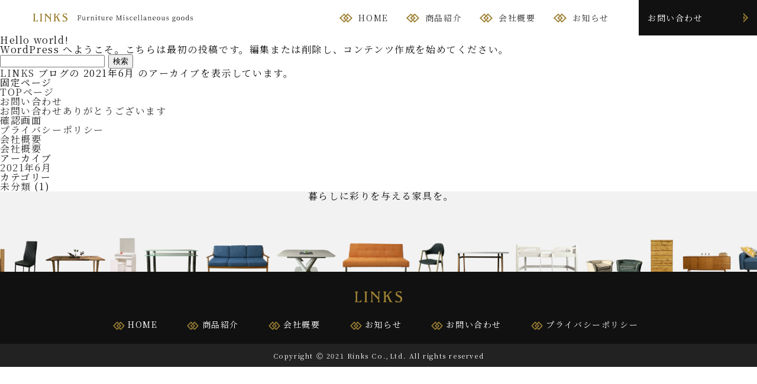

--- FILE ---
content_type: text/css
request_url: https://links-interior.com/links/wp-content/themes/links/css/common.css
body_size: 3386
content:
@charset "UTF-8";
/* CSS Document */
html, body, div, span, applet, object, iframe,
h1, h2, h3, h4, h5, h6, p, blockquote, pre,
a, abbr, acronym, address, big, cite, code,
del, dfn, em, img, ins, kbd, q, s, samp,
small, strike, strong, sub, sup, tt, var,
b, u, i, center,
dl, dt, dd, ol, ul, li,
fieldset, form, label, legend,
table, caption, tbody, tfoot, thead, tr, th, td,
article, aside, canvas, details, embed, 
figure, figcaption, footer, header, hgroup, 
menu, nav, output, ruby, section, summary,
time, mark, audio, video {
  margin: 0;
  padding: 0;
  border: 0;
  font-size: 16px;
  font: inherit;
  vertical-align: baseline;
}
/* HTML5 display-role reset for older browsers */
article, aside, details, figcaption, figure, 
footer, header, hgroup, menu, nav, section {
	display: block;
}
body {
  font-family: 'Noto Serif JP', "Hiragino Mincho ProN W3", "ヒラギノ明朝 ProN W3", "Hiragino Mincho ProN", "HG明朝E", "ＭＳ Ｐ明朝", "ＭＳ 明朝", serif;
  line-height: 1;
  color: #111111;
  letter-spacing: 0.1rem;
}
ol, ul {
  list-style: none;
}
blockquote, q {
  quotes: none;
}
blockquote:before, blockquote:after,
q:before, q:after {
  content: '';
  content: none;
}
table {
  border-collapse: collapse;
  border-spacing: 0;
}
img {
  vertical-align: bottom;
  max-width: 100%;
  height: auto;
}
a{
  text-decoration: none;
  color: #333333;
}
a,a img{
  transition-duration: .3s;
}
a:hover img{
  opacity: 0.7;
}
a.no-link{
  pointer-events: none;
}

/*　共通css
-----------------------*/
.bold{
  font-weight: bold;
}
.flex{
  display: -webkit-box;
  display: -ms-flexbox;
  display: flex;
}
.wrap{
  max-width: 1200px;
  width: 90%;
  margin: 0 auto;
}
.sans{
  font-family: 'Noto Sans JP', sans-serif;
}
.en{
  font-family: "Weibei SC", 'Libre Baskerville', 'A1 Mincho', serif;
}
.btn{
  width: 270px;
}
.btn a{
  display: block;
  text-align: center;
  position: relative;
  font-size: 0.875rem;
  color: #FFFFFF;
  background-color: #111111;
  padding: 20px 0;
}
.btn.left_btn a{
  text-align: left;
}
.btn a::after{
  content: "";
  position: absolute;
  top: 50%;
  right: 15px;
  background: url("../img/common/ic_btn.svg") center center no-repeat;
  background-size: contain;
  transform: translate(0,-50%);
  width: 8px;
  height: 16px;
}
.btn a:hover{
  background-color: #9D8033;
}
.btn a:hover::after{
  background: url("../img/common/ic_btn_hover.svg") center center no-repeat;
}
.whi_btn a{
  background-color: #fff;
  color: #9D8033;
  border: 1px solid #9D8033;
}
.whi_btn a:hover{
  color: #fff;
}
.gr_bg{
  background-color: #F2F2F2;
}
.link_area{
  position: absolute;
  top: 0;
  left: 0;
  display: block;
  width: 100%;
  height: 100%;
  z-index: 1;
}
body{
  padding-top: 60px;
}
#main .btn{
  margin: 0 auto;
}
/*タイトル*/
.ttl{
  position: relative;
}
.ttl span{
  color: #57420D;
}
.ttl span.en{ 
  display: block;
}
.line_ttl{
  border-bottom: 1px solid #CCCCCC;
  padding-bottom: 10px;
}
.line_ttl::after{
  content: "";
  width:72px;
  height: 1px;
  position: absolute;
  left: 0;
  bottom: -1px;
  background-color: #9D8033;
}
.line_ttl .en{
  position: relative;
  margin-bottom: 10px;
  padding-left: 55px;
}
.line_ttl .en::before{
  content: "";
  width: 45px;
  height: 32px;
  position: absolute;
  left: 0;
  top: 50%;
  transform: translate(0,-50%);
  background: url(../img/common/ic_ttl.svg) center left no-repeat;
  background-size: contain;
}
.line_ttl .ja{
  font-size: 0.876rem;
}
.cent_ttl{
  text-align: center;
}
.cent_ttl span{
  display: inline-block;
}
.cent_ttl .en{
  position: relative;
}
.cent_ttl .en::before{
  content: "";
  width: 45px;
  height: 32px;
  position: absolute;
  top: 0;
  left: 50%;
  transform: translate(-50%,0);
  background: url("../img/common/ic_ttl.svg") center center no-repeat;
  background-size: contain;
}
.cent_ttl .ja{
  position: relative;
  padding-bottom: 15px;
}
.cent_ttl .ja::after{
  content: "";
  position: absolute;
  left: 50%;
  bottom: 0;
  transform: translate(-50%,0);
  width: 58px;
  height: 1px;
  background-color: #9D8033;
}

.cent_ttl span{
  
}
@media screen and (min-width: 901px){
  .sp{
    display: none;
  }
  .line_ttl{
    margin-bottom: 60px;
  }
  .cent_ttl{
    margin-bottom: 40px;
  }
  .cent_ttl .en{
    padding-top: 45px;
    margin-bottom: 15px;
  }
  .ttl span.en{
    font-size: 2.375rem;
  }
  
}
@media screen and (max-width: 900px){
  .pc{
    display: none;
  }
  .section{
    padding: 2.5rem 0 3.0rem;
  }
  .ttl span.en{
    font-size: 1.5625rem;
    margin-bottom: 10px;
  }
  .line_ttl{
    margin-bottom: 30px;
  }
  .line_ttl .en{
    padding-left: 50px;
  }
  .line_ttl .en::before{
    width: 40px;
    height: 32px;
  }
  .cent_ttl{
    margin-bottom: 30px;
  }
  .cent_ttl .en{
    padding-top: 35px;
  }
  .cent_ttl .en::before{
    width: 40px;
    height: 27px;
  }
}
@media screen and (max-width: 640px){
  .btn{
    width: 80%;
  }
  .btn a{
    padding: 15px 0;
  }
  .cent_ttl .en{
    margin-bottom: 5px;
  }
  .cent_ttl .ja{
    font-size: 0.8125rem;
  }
  
}
/*　アニメーション
-----------------------*/
.fadein {
  opacity: 0;
  transform : translate(0, 50px);
  transition : all 1500ms;
}
.fadein.scrollin {
  opacity: 1;
  transform: translate(0, 0);
}
/*　ヘッダー
-----------------------*/
header{
  position: fixed;
  top: 0;
  z-index: 9999;
  left: 0;
  width: 100%;  
}
#header{
  height: 60px;
  background-color: #fff;
  padding:0 0 0 3.5rem;
}
#header .hd_inner{
  align-items: center;
  height: 100%;
}
#header #logo{
  margin-right: auto;
}
#hd_nav_pc ul li a{
  font-size: 1.0rem;
}

@media screen and (min-width: 901px){
  .hd_inner *{
    height: 100%;
  }
  #header #logo {
    width: 270px;
  }
  .headNav_pc ul{
    padding-right:40px;
  }
  .headNav_pc ul li + li{
    margin-left: 20px;
  }
  .headNav_pc ul li a{
    font-size: 0.875rem;
    display: -webkit-box;
    display: -ms-flexbox;
    display: flex;
    -webkit-box-align: center;
        -ms-flex-align: center;
            align-items: center;
    padding: 0 10px 0 0;
    position: relative;
  }
  .headNav_pc ul li a::before{
    content: "";
    width: 22px;
    height: 15px;
    padding-right: 10px;
    background: url("../img/common/ic_hdNav.svg") left center no-repeat;
  }
  .headNav_pc ul li a::after{
    content: "";
    background-color: #9D8033;
    display: block;
    height: 0;
    left: 0;
    position: absolute;
    bottom: 0;
    transition-duration: .3s;
    width: 100%;  
  }
  .headNav_pc ul li a:hover::after{
    height: 2px;
  }
  .headNav_pc .contact_btn{
    width: 200px;
  }
  .headNav_pc .contact_btn a{
    display: -webkit-box;
    display: -ms-flexbox;
    display: flex;
    -webkit-box-align: center;
        -ms-flex-align: center;
            align-items: center;
    -webkit-box-pack: start;
        -ms-flex-pack: start;
            justify-content: flex-start;
    padding: 0 0 0 15px; 
   }
  #header_nav_sp{
    display: none;
  }
}
@media screen and (max-width: 900px){
  #header{
    padding: 0 0 0 15px;
  }
  .headNav_pc{
    display: none;
  }
  .header_btn_sp{
    width: 60px;
    height: 60px;
    background-color: #111111;
    display: -webkit-box;
    display: -ms-flexbox;
    display: flex;
    -webkit-box-align: center;
        -ms-flex-align: center;
            align-items: center;
    -webkit-box-pack: center;
        -ms-flex-pack: center;
            justify-content: center;    
  }
  .header_btn_sp .trigger_box{
    width: 30px;
    height: 30px;
    margin: auto;
    position: relative;
  }
  .trigger_box span{
    position: absolute;
    bottom: 0;
    left: 0;
    display: block;
    transition: .8s cubic-bezier(.19,1,.22,1);
    width: 30px;
    height: 2px;
    background-color: #9D8033;  
  }
  .trigger_box span:nth-child(1){
    top: 0;
  }
  .trigger_box span:nth-child(2){
    top: 14px;
  }
  .trigger_box span:nth-child(3){
    bottom: 0;
  }
  #header_nav_sp{
    height: 0;
    opacity: 0;
    background-color: #111111;
    position: fixed;
    top: -100%;
    width: 100%;
    z-index: 9998;
    left: 0;
    transition-duration: .3s;
  }
  #header_nav_sp ul li{
    border-bottom:1px solid #fff;
    padding: 0 5%;
  }
  #header_nav_sp ul li a{
    color: #fff;
    position: relative;
    padding: 20px 5% 20px 1.8em;
    display: block;
  }
  #header_nav_sp ul li a::before{
    content: "";
    position: absolute;
    left: 0;
    top: 50%;
    transform: translate(0,-50%);
    width: 22px;
    height: 15.5px;
    background: url("../img/common/ic_hdNav.svg") left center no-repeat;
    background-size: contain;
  }
  /*メニューオープン*/
  .show_nav{
    overflow: hidden;
  }
  .show_nav .trigger_box span:nth-child(1){
    top: 14px;
    left: 0px;
    transform: rotate(45deg);
  }
  .show_nav .trigger_box span:nth-child(2){
    background: transparent;  
  }
  .show_nav .trigger_box span:nth-child(3){
    top: 14px;
    left: 0px;    
    transform: rotate(-45deg);
  }
  .show_nav #header_nav_sp{
    height: calc(100% - 60px);
    top: 60px;
    opacity: 1;
  }
}
@media screen and (max-width: 640px){
  #header #logo{
    width: 70%;
  }
  
  
}
/*　フッター
-----------------------*/
#page_top{
  position: fixed;
  right: 50px;
  bottom: 50px;
  z-index: 9997;
  width: 50px;
  height: 50px;
}
#page_top a{
  display: block;
  color: #9D8033;
  border: 1px solid #9D8033;
  text-align: center;
  height: 100%;
  position: relative;
  padding-top: 20px;
  box-sizing: border-box;
}
#page_top a::before{
  content: "";
  position: absolute;
  top: 10px;
  left: 50%;
  transform: translate(-50%,0);
  width: 12.45px;
  height: 6.22px;
  background: url("../img/common/ic_pagetop.svg") center center no-repeat;
  transition-duration: .3s;
  background-size: contain;
}
#page_top a:hover{
  color: #fff;
  background-color: #9D8033;
}
#page_top a:hover::before{
  background: url("../img/common/ic_pagetop_hover.svg") center center no-repeat;
  background-size: contain;  
}
#ft_catch{
  background-color: #F2F2F2;
  position: relative;
  padding-bottom: 120px;
}
#ft_catch::after{
  content: "";
  width: 95%;
  height: 100%;
  position: absolute;
  bottom: -17%;
  left: 50%;
  transform: translate(-50%,0);
  background: url("../img/common/ft_bg.png") center bottom no-repeat;
  background-size: auto;
}
#ft_catch .catch_txt{
  text-align: center;
}
#footer{
  background-color: #111;
  position: relative;
  z-index: 1;
}
#footer .ft_logo{
  text-align: center;
  margin-bottom: 30px;
}
#footer .ft_link li a{
  color: #fff;
  position: relative;
  padding-left: 1.8em;
}
#footer .ft_link li a::before{
  content: "";
  position: absolute;
  left: 0;
  top: 50%;
  transform: translate(0,-50%);
  width: 20px;
  height: 13.5px;
  background: url("../img/common/ic_hdNav.svg") left center no-repeat;
  background-size: contain;
}
#footer #copy{
  background-color: #222222;
  text-align: center;  
  padding: 10.5px 0 12px;
}
#footer #copy small{
  color: #fff;
  font-size: 0.6875rem;
}
@media screen and (min-width: 901px){
  #page_top a{
    font-size: 0.9375rem;
  }
  #ft_catch::after{
    width: 100%;
  }
  #footer{
    padding: 33px 0 0;
  }
  #footer .ft_link{
    -webkit-box-pack: center;
        -ms-flex-pack: center;
            justify-content: center;
    height: 40px;
  }
  #footer .ft_link li *{
    height: 100%;
  }
  #footer .ft_link li + li{
    margin-left: 40px;
  }
  #footer .ft_link li a{
    display: -webkit-box;
    display: -ms-flexbox;
    display: flex;
    -webkit-box-align: start;
        -ms-flex-align: start;
            align-items: flex-start;
    padding-right: 10px;
    font-size: 0.876rem;
  }
  #footer .ft_link li a::before{
    top: 23%;
  }
  #footer .ft_link li a::after{
    content: "";
    background-color: #9D8033;
    display: block;
    height: 0;
    left: 0;
    position: absolute;
    bottom: 0;
    transition-duration: .3s;
    width: 100%;
  }
  #footer .ft_link li a:hover::after{
    height: 2px;
  }
  
}
@media screen and (max-width: 900px){
  #page_top{
    right: 2.5%;
    bottom: 30px;
  }
  #page_top a{
    background: rgba(255,255,255,.8);
    font-size: 0.8125rem;
    padding-top: 24px;
  }
  #ft_catch::after{
    background: url("../img/common/ft_bg_sp.png") center bottom no-repeat;
    background-size: contain;
  }    
  #footer{
    padding: 2.5rem 0 0;
  }
  #footer .ft_link{
    -ms-flex-wrap: wrap;
        flex-wrap: wrap;
    margin-bottom: 3.0rem;
    padding: 0 2.5%;
  }
  #footer .ft_link li{
    margin-right: 2.0em;
    margin-bottom: 10px;
  }
  #footer .ft_link li:last-child{
    margin-right: 0;
  }
}
@media screen and (max-width: 640px){
  #ft_catch{
    padding-bottom: 60px;
  }
  #ft_catch::after{
    height: 67%;
    bottom: -16%;
  }
  #ft_catch .catch_txt{
    font-size: 0.8125rem;
  }
  #footer .ft_link li a{
    font-size: 0.75rem;
  }
  #footer .ft_link li a::before{
    width: 18px;
    height: 11.5px;    
  }
  
}


--- FILE ---
content_type: text/css
request_url: https://links-interior.com/links/wp-content/themes/links/css/low.css
body_size: 3779
content:
@charset "UTF-8";
/*　下層共通
-----------------------*/
.breadcrumbs{
  max-width: 1200px;
  width: 90%;
  margin: 0 auto;
  font-family: 'Noto Sans JP', sans-serif;
}
.breadcrumbs,
.breadcrumbs span a,
.breadcrumbs span span{
  color: #666666;
  font-size: 0.75rem;
}
.breadcrumbs span a:hover{
  color: #9D8033;
}
@media screen and (min-width: 901px){
  .low_page{
    padding-top: 40px;
  }
}
@media screen and (max-width: 900px){
  .low_page{
    padding-top: 3.0rem;
  }
}
/*　投稿
-----------------------*/
#post_wrapper .prod_ttl{
  text-align: center;
  border-bottom: 1px solid #9D8033;
  margin-bottom: 40px;
  padding-bottom: 15px;
}
#post_wrapper .prod_ttl span{
  position: relative;
  display: block;
  line-height: 1.44;
}
#post_wrapper .prod_ttl span::before{
  content: "";
  width: 45px;
  height: 32px;
  position: absolute;
  top: 0;
  left: 50%;
  transform: translate(-50%,0);
  background: url(../img/common/ic_ttl.svg) center center no-repeat;
  background-size: contain;  
}
.post_flex .category_l .ct_ttl{
  position: relative;
  width: 100%;
  color: #fff;
  background-color: #111;
  line-height: 1.44;
  box-sizing: border-box;
  margin-bottom: 10px;
}
.post_flex .category_l .ct_ttl::after{
  content: "";
  position: absolute;
  top: 0;
  left: 0;
  border-style: solid;
  border-color: #9D8033 rgba(0,0,0,0) rgba(0,0,0,0) rgba(0,0,0,0);
  border-width: 25px 25px 0 0;
}
.post_flex .category_l .ct_name{
  margin-top: 28px;
  margin-bottom: 16px;
}
.post_flex .category_l .ct_name span{
  color: #57420D;
  line-height: 1.44;
  padding-left: 42px;
  position: relative;
}
.post_flex .category_l .ct_name span::before{
  content: "";
  width: 34px;
  height: 24px;
  position: absolute;
  left: 0;
  top: 50%;
  transform: translate(0,-50%);
  background: url(../img/common/ic_ttl.svg) center left no-repeat;
  background-size: contain;  
}
.post_flex .category_l ul li{
  margin-bottom: 10px;
}
.post_flex .category_l ul li:last-child{
  margin-bottom: 0;
}
.post_flex .category_l ul li a{
  display: block;
  color: #9D8033;
  border: 1px solid #9D8033;
  line-height: 1.44;
  box-sizing: border-box;
}
.post_flex .category_l ul li a:hover{
  background-color: #9D8033;
  color: #fff;
}
.post_flex .postBox{
  background-color: #fff;
  box-sizing: border-box;
}
/*お知らせ一覧*/
.post_flex .postBox .date{
  color: #57420D;
  letter-spacing: 0;
}
.post_flex .postBox .ct{
  color: #fff;
  background-color: #9D8033;
  font-size: 0.8125rem;
  padding: 5px 11.5px 6px 12.5px;
  display: inline-block;
}
.post_flex .postBox.newsList ul li{
  border-bottom: 1px dashed #CCCCCC;
}
.post_flex .postBox.newsList ul li .p_tl{
  margin-top: 14px;
  line-height: 1.44;
}
.post_flex .postBox.newsList ul li .p_tl a{
  font-size: 0.876rem;
}
.post_flex .postBox.newsList ul li .p_tl a:hover{
  color: #9D8033;
}
/*商品一覧*/
.postBox.productList ul{
  -ms-flex-wrap: wrap;
      flex-wrap: wrap;
}
.postBox.productList ul li a{
  display: block;
}
.postBox.productList ul li .img{
  margin-bottom: 10px;
}
.postBox.productList ul li .pro_name{
  font-size: 0.876rem;
  line-height: 1.43;
  letter-spacing: 0;
}
.postBox.productList ul li a:hover .pro_name{
  color: #9D8033;
}
/*お知らせ詳細*/
.post_ttl_cont{
  border-bottom: 1px dashed #ccc;
  padding-bottom: 20px;
  margin-bottom: 20px;
}
.post_ttl_cont .post_ttl{
  line-height: 1.72;
}
.post_flex .postBox .detail_inner p{
  margin-bottom: 1.0rem;
  font-size: 0.876rem;
  letter-spacing: 0;

}
/*商品詳細*/
.detail_wrap{
  letter-spacing: 0;
}
.detail_wrap .prod_name{
  line-height: 1.72;
  font-size: 1.375rem;
  margin-bottom: 25px;
}
.detail_wrap .price{
  margin-bottom: 48px;
  font-size: 1.375rem;
}
.detail_wrap .price .tax{
  font-size: 1.0rem;
}
.detail_wrap .img_dwl{
  margin-bottom: 20px;
  width: 270px;
}
.detail_wrap .img_dwl a{
  text-align: center;
  position: relative;
  display: flex;
  align-items: center;
  justify-content: center;
  color: #fff;
  border: 1px solid #9D8033;
  background-color: #9D8033;
  height: 50px;
}
.detail_wrap .img_dwl a:hover{
  background-color: #fff;
  color: #9D8033;
}
.detail_wrap .img_dwl a[href=""]{
  display: none;
}
.detail_wrap .pro_detail .det_ttl{
  color: #9D8033;
  font-size: 1.25rem;
  line-height: 1.4;
  margin-bottom: 9px;
  letter-spacing: 0.1rem;
}
.detail_wrap .pro_detail .detail_table{
  border-top: 1px solid #CCCCCC;
}
.detail_wrap .pro_detail .detail_table tr{
  border-bottom: 1px solid #ccc;
}
.detail_wrap .pro_detail .detail_table th{
  background-color: #F2F2F2;
  text-align: center;
  padding: 15.5px 0 14.5px;
  width: 100px;
  font-size: 0.876rem;
  vertical-align: middle;
}
.detail_wrap .pro_detail .detail_table td{
  padding: 14.5px 0 15.5px 20px;
  font-size: 0.876rem;
}
.detail_wrap .pro_detail .comment{
  margin-top: 26px;
  font-size: 0.876rem;
}
.product_description{
  width: 100%;
  margin: 78px auto 0;
}
.product_description .des_ttl{
  letter-spacing: 0.1rem;
  font-size: 1.25rem;
  text-align: center;
  color: #fff;
  background-color: #D4C198;
  padding: 11px 0;
  line-height: 1.4;
  margin-bottom: 30px;
}
.product_description .movie{
  position: relative;
  margin-bottom: 30px;
  width: 100%;
  height: 0;
  overflow: hidden;
}
.product_description .movie:empty{
  display: none;
}
.product_description .movie iframe{
  position: absolute;
  left: 0;
  top: 0;
  height: 100%;
  width: 100%;  
}
.desc_deail_cont h3{
  margin-bottom: 1.5rem;
  font-weight: bold;
  font-size: 1.25rem;
  line-height: 1.5;
  border-bottom: 1px solid #ccc;
  padding-bottom: 0.5em;
  padding-top: 0.25em;
  padding-left: 0.8em;
  border-left: 8px solid #9d8033;
}
.desc_deail_cont h4{
  margin-bottom: 1.5rem;
  font-size: 1.25rem;
  font-weight: bold;
  color: #9D8033;
}
.desc_deail_cont h5{
  margin-bottom: 1.5rem;
  font-size: 1.2rem;
  position: relative;
  font-weight: bold;
}

.desc_deail_cont h5::before{
  content: "■";
  color: #9D8033;
  font-size: 1.0em;
  padding-right: 0.5em;

}
.desc_deail_cont h6{
  margin-bottom: 1.5rem;
  font-size: 1.13rem;
  font-weight: bold;
  
}
.desc_deail_cont p{
  margin-bottom: 1.5rem;
  font-size: 0.876rem;
  font-family: 'Noto Sans JP', sans-serif;
}
.desc_deail_cont p img{
  width: 100%;
  height: auto;
}
/*詳細_ページャー*/
.article_nav_pager{
  margin-top: 40px;
  -webkit-box-pack: center;
  -ms-flex-pack: center;
  justify-content: center;
  -webkit-box-align: center;
  -ms-flex-align: center;
  align-items: center;  
}
.article_nav_pager .arw a{
  width: 40px;
  height: 40px;
  text-indent: -9999rem;
  display: block;
  position: relative;
  border: 1px solid #9D8033;
  background-color: #fff;
}
.article_nav_pager .arw a:hover{
  background-color: #9D8033;
}
.article_nav_pager .arw a::after{
  content: "";
  position: absolute;
  top: 50%;
  left: 50%;
  transform: translate(-50%,-50%);
  width: 8px;
  height: 16px;  
}
.article_nav_pager .prev a::after{
  background: url("../img/common/ic_btn_prev.svg") no-repeat center center;
}
.article_nav_pager .prev a:hover::after{
  background: url("../img/common/ic_btn_prev_wh.svg") no-repeat center center;
}
.article_nav_pager .next a::after{
  background: url("../img/common/ic_btn.svg") no-repeat center center;
}
.article_nav_pager .next a:hover::after{
  background: url("../img/common/ic_btn_wh.svg") no-repeat center center;
}
.article_nav_pager .go_list a{
  display: block;
  text-align: center;
  color: #9D8033;
  font-size: 0.876rem;
  line-height: 40px;
  border: 1px solid #9D8033;
  box-sizing: border-box;
}
.article_nav_pager .go_list a:hover{
  color: #fff;
  background-color: #9D8033;
}
@media screen and (min-width: 901px){
  #post_wrapper .prod_ttl span{
    font-size: 2.125rem;
    padding-top: 45px;
  }
  #post_wrapper.news_page{
    padding: 27px 0 100px;
  }
  .post_flex .category_l{
    width: 300px;
    margin-right: 50px;
  }
  .post_flex .category_l .ct_ttl{
    font-size: 1.56rem;
    padding: 6px 0 6px 20px;
  }
  .post_flex .category_l .ct_name span{
    font-size: 1.125rem;
  }
  .post_flex .category_l ul li a{
    font-size: 1.125rem;
    padding: 12px 0 12px 20px;
  }
  .post_flex .postBox{
    -webkit-box-flex: 1;
        -ms-flex: 1;
            flex: 1;
    padding: 40px 40px 50px;
  }
  /*お知らせ一覧*/
  .post_flex .postBox .date{
    padding-right: 23px;
  }  
  .post_flex .postBox.newsList ul li{
    padding: 20px 0;
  }
  /*商品一覧*/
  .postBox.productList ul li{
    width: 29.872%;
    margin-right: 5.0%;
    margin-bottom: 40px;
  }
  .postBox.productList ul li:nth-child(3n){
    margin-right: 0;
  }
  .postBox.productList ul li:nth-last-child(-n+3){
    margin-bottom: 0;
  }
  /*お知らせ詳細*/
  .post_ttl_cont .post_ttl{
    font-size: 1.375rem;
    margin-top: 20px;
  }
  .post_flex .postBox .detail_inner p{
    line-height: 1.85;
  }
  /*商品詳細*/
  .post_flex .productDetail{
    padding: 40px 40px 80px;
  }
  #prod_slide{
    width: 540px;
    margin-right: 40px;
  }
  .detail_wrap .detail_l{
    flex: 1;
  }
  .detail_wrap .pro_detail .detail_table{
    width: 100%;
  }
  .detail_wrap .pro_detail .detail_table td,
  .detail_wrap .pro_detail .comment{
    line-height: 1.85;
  }
  .product_description{
    max-width: 720px;
  }
  .product_description .movie{
    padding-bottom: 405px; 
  }
  .desc_deail_cont p{
    line-height: 1.85;
  }
  /*詳細_ページャー*/
  .article_nav_pager .go_list{
    width: 176px;
    margin: 0 7px;
  }
  .article_nav_pager .go_list a{
    
  }
}
@media screen and (max-width: 900px){
  #post_wrapper{
    padding: 30px 0 3.0rem;
  }
  #post_wrapper .prod_ttl span{
    padding-top: 35px;
    font-size: 1.375rem;
  }
  .post_flex{
    -webkit-box-orient: vertical;
    -webkit-box-direction: reverse;
        -ms-flex-direction: column-reverse;
            flex-direction: column-reverse;
  }
  .post_flex .postBox{
    padding: 20px 15px 40px;
    margin-bottom: 40px;
  }
  .post_flex .category_l .ct_ttl{
    padding: 8px 0 8px 20px;
    font-size: 1.125rem;
  }
  .post_flex .category_l .ct_ttl::after{
    border-width: 20px 20px 0 0;
  }
  .post_flex .category_l .ct_name {
    margin-top: 18px;
    margin-bottom: 10px;
  }
  .post_flex .category_l .ct_name span{
    font-size: 1.0675rem;
  }
  .post_flex .category_l ul li a{
    padding: 8px 0 8px 15px;
    font-size: 1.0rem;
  }
  /*お知らせ一覧*/
  .post_flex .postBox .date{
    padding-right: 15px;
  }  
  .post_flex .postBox.newsList ul li{
    padding: 15px 0;
  }
  /*商品一覧*/
  .postBox.productList ul li{
    width: 49%;
    margin-right: 2%;
    margin-bottom: 15px;
  }
  .postBox.productList ul li:nth-child(2n){
    margin-right: 0;
  }
  .postBox.productList ul li:nth-last-child(-n+2){
    margin-bottom: 0;
  }
  /*お知らせ詳細*/
  .post_ttl_cont .post_ttl{
    margin-top: 20px;
  }
  .post_flex .postBox .detail_inner p{
    line-height: 1.75rem;
  }
  /*商品詳細*/
  .detail_wrap{
    display: block;
  }
  .detail_wrap .detail_l{
    margin-top: 40px;
  }
  .detail_wrap .prod_name{
    line-height: 1.5;
    font-size: 1.125rem;
  }
  .detail_wrap .price{
    font-size: 1.125rem;
    margin-bottom: 30px;
  }
  .detail_wrap .pro_detail .detail_table td,
  .detail_wrap .pro_detail .comment{
    line-height: 1.75;
  }
  .product_description{
    margin: 48px auto 0;
  }
  .product_description .des_ttl{
    margin-bottom: 30px;
    font-size: 1.125rem;
  }
  .product_description .movie{
    padding-bottom: 75%;
  }
  .desc_deail_cont p{
    line-height: 1.75;
  }
  /*詳細_ページャー*/
  .article_nav_pager{
    margin-top: 30px;
  }
  .article_nav_pager .go_list{
    width: 70%;
    margin: 0 7px;  
  }
}
/*　商品詳細　スライダー
-----------------------*/
#imageView li{
  position: relative;
  width: 100%;
}
#imageView li::before{
  content: "";
  display: block;
  padding-top: 100%;
}
#imageView li img{
  position: absolute;
  top: 0;
  bottom: 0;
  left: 0;
  right: 0;
  height: auto;
  width: auto;
  max-width: 100%;
  max-height: 100%;
  margin: auto;  
  object-fit: contain;
}
/*サムネイルリスト*/
#thumbnail-list{
  width: 100%;
  display: flex;
  align-items: center;
  flex-wrap: wrap;
  margin-top: 10px;
}
#thumbnail-list .thumbnail-item{
  position: relative;
}
#thumbnail-list .thumbnail-item img{
  position: absolute;
  top: 0;
  bottom: 0;
  left: 0;
  right: 0;
  height: auto;
  width: auto;
  max-width: 100%;
  max-height: 100%;
  margin: auto;  
}
@media screen and (min-width: 901px){
  #imageView li{
    
  }
  /*サムネイルリスト*/
  #thumbnail-list .thumbnail-item:nth-child(6n){
    margin-right: 0;
  }  
  #thumbnail-list .thumbnail-item{
    width: 80px;
    height: 80px;
    margin-right: 12px;
    margin-bottom: 10px;
  }
  
}
@media screen and (max-width: 900px){
  #thumbnail-list .thumbnail-item{
    width: 60px;
    height: 60px;
    margin-right: 8px;
    margin-bottom: 8px;
  }
}
@media screen and (max-width: 640px){
  #thumbnail-list .thumbnail-item{
    width: 50px;
    height: 50px;
    margin-right: 5px;
    margin-bottom: 5px;
  }
}

/*　会社概要
-----------------------*/
#company .compBox{
  background-color: #fff;
}
#company .compBox .compTable{
  border-top: 1px solid #CCCCCC;
}
#company .compBox .compTable dl{
  -webkit-box-align: center;
      -ms-flex-align: center;
          align-items: center;
  border-bottom: 1px solid #CCCCCC; 
}
#company .compBox .compTable dl dt{
  color: #111111;
  text-align: left;
  background-color: #F7F4EF;
  width: 100%;
  -webkit-box-sizing: border-box;
          box-sizing: border-box; 
}
#company .compBox .compTable dl dd{
  width: 100%;
  -webkit-box-flex: 1;
      -ms-flex: 1;
          flex: 1;
  -webkit-box-sizing: border-box;
          box-sizing: border-box;   
}
#company .compBox .gmap{
  position: relative;
  height: 0;
  overflow: hidden; 
}
#company .compBox .gmap iframe{
  position: absolute;
  left: 0;
  top: 0;
  height: 100%;
  width: 100%;  
}
#company .compBox .gmap iframe,
#company .compBox .gmap object,
#company .compBox .gmap embed {
  -webkit-filter: grayscale(100%);
  -moz-filter: grayscale(100%);
  -ms-filter: grayscale(100%);
  -o-filter: grayscale(100%);
  filter: grayscale(100%);
}

@media screen and (min-width: 901px){
  #company{
    padding: 27px 0 100px; 
  }
  #company .compBox{
    padding: 72px 80px 80px;
  }
  #company .compBox .compTable{
    margin-bottom: 61px;
  }
  #company .compBox .compTable dl dt{
    padding: 30px 0 30px 20px;
    font-size: 0.876rem;
    max-width: 160px;
  }
  #company .compBox .compTable dl dd{
    padding-left: 80px;
    font-size: 0.876rem;
  }
  #company .compBox .gmap{
    width: 100%;
    padding-bottom: 384px; 
  }
}
@media screen and (max-width: 900px){
  #company{
    padding: 30px 0 3.0rem;
  }
  #company .compBox{
    padding: 35px 3%;
  }
  #company .compBox .compTable dl{
    flex-direction: column;
  }
  #company .compBox .compTable dl dt{
    padding:10px 5%;
  }
  #company .compBox .compTable dl dd{
    padding: 15px 5%;
  }
  #company .compBox .compTable dl dt,
  #company .compBox .compTable dl dd{
    font-size: 0.876rem;
    line-height: 1.6;
  }
  
  #company .compBox .compTable{
    margin-bottom: 30px;
  }
  #company .compBox .gmap{
    padding-bottom: 70%;
  }
}
/*　プライバシーポリシー
-----------------------*/
#privacy .priBox{
  background-color: #fff;
}
#privacy .priBox .pri_tl{
  color: #57420D;
  text-align: center;
  border-bottom: 1px solid #9D8033;
  line-height: 1.4;
}
#privacy .priBox dl dt{
  color: #57420D;
  line-height: 1.66;
}
#privacy .priBox dl:last-child{
  margin-bottom: 0;
}
#privacy .priBox p.txt,
#privacy .priBox ul li{
  font-size: 0.876rem;
}
#privacy .priBox ul{
  text-indent: -1em;
  padding-left: 1em;
}
@media screen and (min-width: 901px){
  #privacy{
    padding: 27px 0 100px;
  }
  #privacy .priBox{
    padding: 71.5px 80px 80px;
  }
  #privacy .priBox .first_txt{
    margin-bottom: 71px;
    padding: 0 20px;
  }
  #privacy .priBox .pri_tl{
    font-size: 1.375rem;
    margin-bottom: 40px;
    padding-bottom: 12.5px;
  }
  #privacy .priBox .privacy_txt{
    padding: 0 20px;
  }
  #privacy .priBox dl{
    margin-bottom: 40px;
  }
  #privacy .priBox dl dt{
    margin-bottom: 20px;
    font-size: 1.125rem;
  }
  #privacy .priBox p.txt,
  #privacy .priBox ul li{
    line-height: 1.85;
  }
}
@media screen and (max-width: 900px){
  #privacy{
    padding: 30px 0 3.0rem;
  }
  #privacy .priBox{
    padding: 35px 3%;
  }
  #privacy .priBox .first_txt{
    padding: 0 10px;
    margin-bottom: 30px;
  }
  #privacy .priBox .pri_tl{
    margin-bottom: 20px;
    padding-bottom: 10px;
    font-size: 1.06rem;
  }
  #privacy .priBox .privacy_txt{
    padding: 0 10px;
  }
  #privacy .priBox dl{
    margin-bottom: 20px;
  }
  #privacy .priBox dl dt{
    margin-bottom: 10px;
    font-size: 0.93rem;
  }
  #privacy .priBox p.txt,
  #privacy .priBox ul li{
    line-height: 1.75;
    font-size: 0.8125rem;
  }  
}

/*　wp PageNavi
-----------------------*/
.wp-pagenavi{
  text-align: center;
}
.wp-pagenavi .pages{
  display: none;
}
.wp-pagenavi .page,
.wp-pagenavi .current,
.wp-pagenavi .nextpostslink,
.wp-pagenavi .previouspostslink{
  width: 40px;
  height: 40px;
  display: inline-block;
  box-sizing: border-box;
  padding: 0.8rem 0;
  line-height: 80%;
  border: 1px solid #9D8033;
}
.wp-pagenavi .nextpostslink,
.wp-pagenavi .previouspostslink{
  background-color: #fff;
  position: relative;
  text-indent: -9999em;
}
.wp-pagenavi .nextpostslink:hover,
.wp-pagenavi .previouspostslink:hover{
  background-color: #9D8033;
}
.wp-pagenavi .nextpostslink::before,
.wp-pagenavi .previouspostslink::before{
  content: "";
  position: absolute;
  top: 50%;
  left: 50%;
  transform: translate(-50%,-50%);
  width: 8px;
  height: 16px;  
}
.wp-pagenavi .previouspostslink::before{
  background: url(../img/common/ic_btn_prev.svg) no-repeat center center;  
}
.wp-pagenavi .nextpostslink::before{
  background: url(../img/common/ic_btn.svg) no-repeat center center;  
}
.wp-pagenavi .previouspostslink:hover::before{
  background: url("../img/common/ic_btn_prev_wh.svg") no-repeat center center;  
}
.wp-pagenavi .nextpostslink:hover::before{
  background: url("../img/common/ic_btn_wh.svg") no-repeat center center;  
}
.wp-pagenavi .page{
  background-color: #fff;
  color: #9D8033;
}
.wp-pagenavi .current{
  color: #fff;
  background-color: #9D8033; 
}
@media screen and (min-width: 901px){
  .wp-pagenavi{
    margin-top: 50px;
  }
}
@media screen and (max-width: 900px){
  .wp-pagenavi{
    margin-top: 30px;
  }
  .wp-pagenavi .page,
  .wp-pagenavi .current,
  .wp-pagenavi .nextpostslink,
  .wp-pagenavi .previouspostslink{
    width: 30px;
    height: 30px;
    line-height: 15%;
    font-size: 0.8rem;
  }  
}

--- FILE ---
content_type: image/svg+xml
request_url: https://links-interior.com/links/wp-content/themes/links/img/common/ft_logo.svg
body_size: 837
content:
<svg xmlns="http://www.w3.org/2000/svg" width="80.864" height="19.068" viewBox="0 0 80.864 19.068">
  <path id="パス_114" data-name="パス 114" d="M-33.362-1.092a2.393,2.393,0,0,0,1.54-.616L-29.47-3.7h.56l-.5,3.7h-11V-.56a3.152,3.152,0,0,0,1.092-1.288,5.984,5.984,0,0,0,.336-2.24V-14.224a5.984,5.984,0,0,0-.336-2.24,3.446,3.446,0,0,0-1.092-1.316v-.532h5.572v.532a3.215,3.215,0,0,0-1.092,1.316,5.984,5.984,0,0,0-.336,2.24V-1.092ZM-24.486,0V-.56a3.152,3.152,0,0,0,1.092-1.288,5.984,5.984,0,0,0,.336-2.24V-14.224a5.984,5.984,0,0,0-.336-2.24,3.446,3.446,0,0,0-1.092-1.316v-.532h5.572v.532a3.215,3.215,0,0,0-1.092,1.316,5.984,5.984,0,0,0-.336,2.24V-4.088a5.984,5.984,0,0,0,.336,2.24A2.956,2.956,0,0,0-18.914-.56V0ZM-.35-4.088v-.14L-10.542-14.672V-4.088A7.943,7.943,0,0,0-10.318-2.1,3.419,3.419,0,0,0-9.31-.56V0H-13.4V-.56A3.419,3.419,0,0,0-12.39-2.1a7.943,7.943,0,0,0,.224-1.988V-14.224a7.783,7.783,0,0,0-.224-1.988A3.493,3.493,0,0,0-13.4-17.78v-.532h3.248L-.35-8.176v-6.048a7.783,7.783,0,0,0-.224-1.988A3.493,3.493,0,0,0-1.582-17.78v-.532H2.506v.532A3.493,3.493,0,0,0,1.5-16.212a7.783,7.783,0,0,0-.224,1.988V-4.088A7.943,7.943,0,0,0,1.5-2.1,3.419,3.419,0,0,0,2.506-.56V0H-1.582V-.56A3.419,3.419,0,0,0-.574-2.1,7.943,7.943,0,0,0-.35-4.088Zm12.544-4.34v4.34a5.984,5.984,0,0,0,.336,2.24A2.956,2.956,0,0,0,13.622-.56V0H8.05V-.56A3.152,3.152,0,0,0,9.142-1.848a5.984,5.984,0,0,0,.336-2.24V-14.224a5.984,5.984,0,0,0-.336-2.24A3.446,3.446,0,0,0,8.05-17.78v-.532h5.572v.532a3.215,3.215,0,0,0-1.092,1.316,5.984,5.984,0,0,0-.336,2.24v4.144l5.712-5.544a3.56,3.56,0,0,0,.784-1.064.888.888,0,0,0-.448-1.092v-.532h5.124v.532a7.83,7.83,0,0,0-3.08,1.9l-3.5,3.416,4.116,8.9c.924,1.736,1.988,2.744,3.192,3V0H19.222l-4.7-10.5Zm18.172-2.688a4.217,4.217,0,0,1-1.232-3.164A4.081,4.081,0,0,1,30.7-17.5a6.713,6.713,0,0,1,4.116-1.2,25.794,25.794,0,0,1,4.536.644V-14.9h-.56L36.078-16.94a3.416,3.416,0,0,0-1.512-.448,3.556,3.556,0,0,0-2.38.728,2.122,2.122,0,0,0-.7,1.512,2.3,2.3,0,0,0,1.232,2.156,5.857,5.857,0,0,0,.728.364c.28.112.588.28.952.42A13.832,13.832,0,0,1,39.27-9.1a5.62,5.62,0,0,1,1.176,3.64A5.441,5.441,0,0,1,38.6-1.148,8.163,8.163,0,0,1,33.306.364,12.7,12.7,0,0,1,31.318.2a23.046,23.046,0,0,1-2.408-.42V-3.36h.532l2.8,2.016a2.047,2.047,0,0,0,1.232.42c2.66-.112,4-1.372,4-3.724A3.79,3.79,0,0,0,36.47-7.364,10.59,10.59,0,0,0,33.922-8.9,15.091,15.091,0,0,1,30.366-11.116Z" transform="translate(40.418 18.704)" fill="#9d8033"/>
</svg>


--- FILE ---
content_type: image/svg+xml
request_url: https://links-interior.com/links/wp-content/themes/links/img/common/ic_btn.svg
body_size: 323
content:
<svg xmlns="http://www.w3.org/2000/svg" width="8" height="16" viewBox="0 0 8 16">
  <g id="グループ_281" data-name="グループ 281" transform="translate(-966 -504.18)">
    <path id="パス_54" data-name="パス 54" d="M966,514.18v6l3-3Z" transform="translate(0 -5)" fill="#9d8033"/>
    <path id="パス_55" data-name="パス 55" d="M966,504.18v2.635l0,0,5.364,5.367L966,517.547v2.633h0l8-8Z" fill="#9d8033"/>
  </g>
</svg>


--- FILE ---
content_type: image/svg+xml
request_url: https://links-interior.com/links/wp-content/themes/links/img/common/ic_pagetop.svg
body_size: 179
content:
<svg xmlns="http://www.w3.org/2000/svg" width="13.153" height="7.284" viewBox="0 0 13.153 7.284">
  <path id="パス_36" data-name="パス 36" d="M-3977.968,1182.866l6.223-6.223,6.223,6.223" transform="translate(3978.321 -1175.936)" fill="none" stroke="#9d8033" stroke-width="1"/>
</svg>


--- FILE ---
content_type: image/svg+xml
request_url: https://links-interior.com/links/wp-content/themes/links/img/common/logo.svg
body_size: 3315
content:
<svg xmlns="http://www.w3.org/2000/svg" width="268.665" height="14.242" viewBox="0 0 268.665 14.242">
  <g id="グループ_265" data-name="グループ 265" transform="translate(-40.98 -25.64)">
    <path id="パス_113" data-name="パス 113" d="M6.02-.78a1.709,1.709,0,0,0,1.1-.44L8.8-2.64h.4L8.84,0H.98V-.4a2.251,2.251,0,0,0,.78-.92A4.274,4.274,0,0,0,2-2.92v-7.24a4.274,4.274,0,0,0-.24-1.6,2.461,2.461,0,0,0-.78-.94v-.38H4.96v.38a2.3,2.3,0,0,0-.78.94,4.274,4.274,0,0,0-.24,1.6V-.78ZM12.36,0V-.4a2.251,2.251,0,0,0,.78-.92,4.274,4.274,0,0,0,.24-1.6v-7.24a4.274,4.274,0,0,0-.24-1.6,2.461,2.461,0,0,0-.78-.94v-.38h3.98v.38a2.3,2.3,0,0,0-.78.94,4.274,4.274,0,0,0-.24,1.6v7.24a4.274,4.274,0,0,0,.24,1.6,2.112,2.112,0,0,0,.78.92V0ZM29.6-2.92v-.1l-7.28-7.46v7.56a5.673,5.673,0,0,0,.16,1.42A2.442,2.442,0,0,0,23.2-.4V0H20.28V-.4A2.442,2.442,0,0,0,21-1.5a5.673,5.673,0,0,0,.16-1.42v-7.24A5.559,5.559,0,0,0,21-11.58a2.5,2.5,0,0,0-.72-1.12v-.38H22.6l7,7.24v-4.32a5.559,5.559,0,0,0-.16-1.42,2.5,2.5,0,0,0-.72-1.12v-.38h2.92v.38a2.5,2.5,0,0,0-.72,1.12,5.559,5.559,0,0,0-.16,1.42v7.24a5.673,5.673,0,0,0,.16,1.42,2.442,2.442,0,0,0,.72,1.1V0H28.72V-.4a2.442,2.442,0,0,0,.72-1.1A5.673,5.673,0,0,0,29.6-2.92Zm8.96-3.1v3.1a4.274,4.274,0,0,0,.24,1.6,2.112,2.112,0,0,0,.78.92V0H35.6V-.4a2.251,2.251,0,0,0,.78-.92,4.274,4.274,0,0,0,.24-1.6v-7.24a4.274,4.274,0,0,0-.24-1.6,2.461,2.461,0,0,0-.78-.94v-.38h3.98v.38a2.3,2.3,0,0,0-.78.94,4.274,4.274,0,0,0-.24,1.6V-7.2l4.08-3.96a2.543,2.543,0,0,0,.56-.76.634.634,0,0,0-.32-.78v-.38h3.66v.38a5.593,5.593,0,0,0-2.2,1.36L41.84-8.9l2.94,6.36A3.69,3.69,0,0,0,47.06-.4V0H43.58L40.22-7.5ZM51.54-7.94a3.012,3.012,0,0,1-.88-2.26,2.915,2.915,0,0,1,1.12-2.3,4.8,4.8,0,0,1,2.94-.86,18.425,18.425,0,0,1,3.24.46v2.26h-.4L55.62-12.1a2.44,2.44,0,0,0-1.08-.32,2.54,2.54,0,0,0-1.7.52,1.516,1.516,0,0,0-.5,1.08,1.645,1.645,0,0,0,.88,1.54,4.184,4.184,0,0,0,.52.26c.2.08.42.2.68.3A9.88,9.88,0,0,1,57.9-6.5a4.014,4.014,0,0,1,.84,2.6A3.886,3.886,0,0,1,57.42-.82,5.83,5.83,0,0,1,53.64.26,9.069,9.069,0,0,1,52.22.14a16.462,16.462,0,0,1-1.72-.3V-2.4h.38l2,1.44a1.462,1.462,0,0,0,.88.3c1.9-.08,2.86-.98,2.86-2.66a2.707,2.707,0,0,0-.72-1.94,7.564,7.564,0,0,0-1.82-1.1A10.779,10.779,0,0,1,51.54-7.94Z" transform="translate(40 39)" fill="#9d8033"/>
    <path id="パス_112" data-name="パス 112" d="M5.709-7.535,6-5.951h.55L6.457-8.019H.572v.385l1.144.121c.033,1.056.033,2.134.033,3.2v.6c0,1.078,0,2.145-.033,3.19L.572-.4V0h3.3V-.4L2.7-.517c-.033-1.056-.033-2.134-.033-3.344H4.653l.154,1.254h.462V-5.489H4.807L4.664-4.3h-2c0-1.122,0-2.2.033-3.234Zm7.8,7.051V-3.938l.044-1.672-.121-.121L11.8-5.588v.352l.9.154L12.683-1.43a2.5,2.5,0,0,1-1.793.88c-.715,0-1.067-.4-1.067-1.54V-3.938L9.878-5.61l-.11-.121-1.65.143v.352l.913.154L9-2.024C8.987-.407,9.57.154,10.56.154A2.8,2.8,0,0,0,12.7-1L12.793.1,14.355,0V-.352Zm4.576-5.2L17.93-5.8l-1.584.583v.352l.979.077c.022.517.044.968.044,1.672v.605c0,.561-.011,1.408-.033,2.024l-.9.132V0h2.805V-.352L18.227-.5c-.011-.616-.022-1.452-.022-2.013v-1a3.014,3.014,0,0,1,1.144-1.606l.154.132a1.067,1.067,0,0,0,.7.319c.429,0,.616-.275.616-.748a.952.952,0,0,0-.836-.4,2.182,2.182,0,0,0-1.793,1.562ZM28.006-.5c-.022-.605-.033-1.441-.033-2.013V-3.652c0-1.551-.506-2.156-1.507-2.156a3.153,3.153,0,0,0-2.2,1.133l-.088-1.012-.154-.11-1.584.583v.352l.979.077c.022.517.044.979.044,1.672v.605c0,.561-.011,1.408-.033,2.024l-.924.132V0H25.19V-.352L24.321-.5C24.31-1.1,24.3-1.947,24.3-2.508V-4.246a2.66,2.66,0,0,1,1.8-.88c.7,0,1.034.374,1.034,1.518v1.1c0,.572-.011,1.419-.022,2.024l-.935.132V0h2.695V-.352Zm4.147-6.8a.668.668,0,0,0,.7-.671.662.662,0,0,0-.7-.671.659.659,0,0,0-.693.671A.665.665,0,0,0,32.153-7.293Zm.462,6.8c-.011-.605-.022-1.452-.022-2.013V-4.125l.033-1.562-.165-.11-1.727.572v.363l1.012.066c.022.55.022.99.022,1.672v.616c0,.561-.011,1.408-.022,2.013L30.8-.352V0h2.684V-.352ZM38.61-.671a1.378,1.378,0,0,1-.836.319c-.451,0-.715-.275-.715-.924V-5.148H38.72v-.506H37.07l.066-1.661h-.6l-.264,1.628-1.122.132v.407h1.078v2.959c0,.429-.011.682-.011.957,0,.935.462,1.386,1.3,1.386A1.69,1.69,0,0,0,38.83-.4Zm7.128.187V-3.938l.044-1.672-.121-.121-1.628.143v.352l.9.154L44.913-1.43a2.5,2.5,0,0,1-1.793.88c-.715,0-1.067-.4-1.067-1.54V-3.938l.055-1.672L42-5.731l-1.65.143v.352l.913.154-.033,3.058C41.217-.407,41.8.154,42.79.154A2.8,2.8,0,0,0,44.935-1L45.023.1,46.585,0V-.352Zm4.576-5.2L50.16-5.8l-1.584.583v.352l.979.077c.022.517.044.968.044,1.672v.605c0,.561-.011,1.408-.033,2.024l-.9.132V0h2.805V-.352L50.457-.5c-.011-.616-.022-1.452-.022-2.013v-1a3.014,3.014,0,0,1,1.144-1.606l.154.132a1.067,1.067,0,0,0,.7.319c.429,0,.616-.275.616-.748a.952.952,0,0,0-.836-.4,2.182,2.182,0,0,0-1.793,1.562ZM55.55-3.311c.132-1.4.935-2.057,1.738-2.057A1.434,1.434,0,0,1,58.718-3.9c0,.352-.11.594-.594.594Zm3.916.429a2.279,2.279,0,0,0,.077-.682,2.108,2.108,0,0,0-2.2-2.244,2.786,2.786,0,0,0-2.695,3.014A2.624,2.624,0,0,0,57.3.154a2.468,2.468,0,0,0,2.233-1.3L59.3-1.32a2.115,2.115,0,0,1-1.727.858c-1.166,0-2.024-.8-2.035-2.431ZM75.361-7.634v-.385H73.183L70.477-1.2l-2.805-6.82H65.626v.385l1.111.132L66.726-.528,65.659-.4V0H68.31V-.4L67.243-.528V-4.433c0-.011-.033-1.463-.055-2.508L70.07,0h.451l2.772-6.985-.011,3.311c-.011,1.045,0,2.112-.022,3.168L72.182-.4V0h3.179V-.4l-1.144-.11c-.022-1.067-.022-2.134-.022-3.2v-.6c0-1.089,0-2.156.022-3.2Zm3.476.341a.668.668,0,0,0,.7-.671.662.662,0,0,0-.7-.671.659.659,0,0,0-.693.671A.665.665,0,0,0,78.837-7.293ZM79.3-.5c-.011-.605-.022-1.452-.022-2.013V-4.125l.033-1.562-.165-.11-1.727.572v.363L78.43-4.8c.022.55.022.99.022,1.672v.616c0,.561-.011,1.408-.022,2.013l-.946.143V0h2.684V-.352Zm5.027-2.86c-.814-.308-1.122-.539-1.122-1.1,0-.539.407-.913,1.21-.913a1.871,1.871,0,0,1,.924.242l.2.979h.484l.044-1.188a3.07,3.07,0,0,0-1.65-.473c-1.3,0-2.013.748-2.013,1.606,0,.814.572,1.276,1.452,1.6l.55.209c.8.3,1.144.572,1.144,1.111,0,.594-.462,1-1.441,1A2.474,2.474,0,0,1,83.072-.5L82.83-1.562H82.3l.044,1.287a3.886,3.886,0,0,0,1.76.429c1.5,0,2.255-.792,2.255-1.661,0-.737-.44-1.265-1.606-1.694Zm8.8,1.991a2.037,2.037,0,0,1-1.716.9c-1.188,0-2.024-.9-2.024-2.442s.792-2.464,1.9-2.464a2.386,2.386,0,0,1,.748.132l.242.825a.551.551,0,0,0,.561.473.445.445,0,0,0,.484-.407,2.04,2.04,0,0,0-2.068-1.463,2.782,2.782,0,0,0-2.739,2.981C88.517-1,89.573.154,91.179.154a2.208,2.208,0,0,0,2.178-1.408ZM96.36-3.311c.132-1.4.935-2.057,1.738-2.057A1.434,1.434,0,0,1,99.528-3.9c0,.352-.11.594-.594.594Zm3.916.429a2.279,2.279,0,0,0,.077-.682,2.108,2.108,0,0,0-2.2-2.244,2.786,2.786,0,0,0-2.695,3.014A2.624,2.624,0,0,0,98.109.154a2.468,2.468,0,0,0,2.233-1.3l-.231-.176a2.115,2.115,0,0,1-1.727.858c-1.166,0-2.024-.8-2.035-2.431ZM104.159-.5c-.011-.649-.022-1.364-.022-2.013V-7.084l.033-1.694-.165-.1-1.705.462v.341l1,.088v5.478c0,.649-.011,1.364-.022,2.013l-1.023.143V0h2.893V-.352Zm4.664,0c-.011-.649-.022-1.364-.022-2.013V-7.084l.033-1.694-.165-.1-1.705.462v.341l1,.088v5.478c0,.649-.011,1.364-.022,2.013l-1.023.143V0h2.893V-.352Zm6.3-.759c-.7.561-1.023.759-1.485.759a.9.9,0,0,1-1.012-.957c0-.44.2-.9,1.265-1.309a11.769,11.769,0,0,1,1.232-.4Zm1.8.6a.643.643,0,0,1-.5.264c-.3,0-.473-.2-.473-.836V-3.828c0-1.43-.594-1.98-1.815-1.98a2.116,2.116,0,0,0-2.255,1.441.442.442,0,0,0,.484.418c.286,0,.451-.165.539-.484l.242-.814a2.275,2.275,0,0,1,.77-.121c.836,0,1.2.3,1.2,1.507v.352c-.506.11-1.034.264-1.463.4-1.5.539-1.925,1.078-1.925,1.815A1.434,1.434,0,0,0,113.322.154a2.428,2.428,0,0,0,1.826-1,1.014,1.014,0,0,0,1.012.979,1.078,1.078,0,0,0,.957-.55Zm7.359.154c-.022-.605-.033-1.441-.033-2.013V-3.652c0-1.551-.506-2.156-1.507-2.156a3.153,3.153,0,0,0-2.2,1.133l-.088-1.012-.154-.11-1.584.583v.352l.979.077c.022.517.044.979.044,1.672v.605c0,.561-.011,1.408-.033,2.024l-.924.132V0h2.684V-.352L120.6-.5c-.011-.605-.022-1.452-.022-2.013V-4.246a2.66,2.66,0,0,1,1.8-.88c.7,0,1.034.374,1.034,1.518v1.1c0,.572-.011,1.419-.022,2.024l-.935.132V0h2.695V-.352ZM128.1-3.311c.132-1.4.935-2.057,1.738-2.057a1.434,1.434,0,0,1,1.43,1.463c0,.352-.11.594-.594.594Zm3.916.429a2.279,2.279,0,0,0,.077-.682,2.108,2.108,0,0,0-2.2-2.244,2.786,2.786,0,0,0-2.695,3.014A2.624,2.624,0,0,0,129.844.154a2.468,2.468,0,0,0,2.233-1.3l-.231-.176a2.115,2.115,0,0,1-1.727.858c-1.166,0-2.024-.8-2.035-2.431ZM137.038.154a2.7,2.7,0,0,0,2.7-2.959,2.748,2.748,0,0,0-2.7-3,2.738,2.738,0,0,0-2.706,3A2.7,2.7,0,0,0,137.038.154Zm0-.44c-1.111,0-1.771-.869-1.771-2.519s.66-2.563,1.771-2.563,1.771.924,1.771,2.563S138.138-.286,137.038-.286Zm10.01-.2V-3.938l.044-1.672-.121-.121-1.628.143v.352l.9.154-.022,3.652a2.5,2.5,0,0,1-1.793.88c-.715,0-1.067-.4-1.067-1.54V-3.938l.055-1.672-.11-.121-1.65.143v.352l.913.154-.033,3.058C142.527-.407,143.11.154,144.1.154A2.8,2.8,0,0,0,146.245-1l.088,1.1L147.9,0V-.352Zm5.027-2.871c-.814-.308-1.122-.539-1.122-1.1,0-.539.407-.913,1.21-.913a1.872,1.872,0,0,1,.924.242l.2.979h.484l.044-1.188a3.07,3.07,0,0,0-1.65-.473c-1.3,0-2.013.748-2.013,1.606,0,.814.572,1.276,1.452,1.6l.55.209c.8.3,1.144.572,1.144,1.111,0,.594-.462,1-1.441,1A2.474,2.474,0,0,1,150.821-.5l-.242-1.067h-.528L150.1-.275a3.886,3.886,0,0,0,1.76.429c1.5,0,2.255-.792,2.255-1.661,0-.737-.44-1.265-1.606-1.694ZM162.5-2.277c-.792,0-1.276-.627-1.276-1.562s.506-1.573,1.309-1.573,1.276.627,1.276,1.54C163.812-2.937,163.317-2.277,162.5-2.277Zm1,2.42c.88,0,1.21.418,1.21.968,0,.726-.726,1.32-2.1,1.32-1,0-1.65-.374-1.65-1.188a1.477,1.477,0,0,1,.55-1.133,4.639,4.639,0,0,0,.583.033Zm2.024-5.819-.187-.121-1.364.429a2.34,2.34,0,0,0-1.441-.44,1.923,1.923,0,0,0-2.123,1.958,1.836,1.836,0,0,0,.913,1.694c-.583.528-.8.913-.8,1.309a.9.9,0,0,0,.77.88c-.825.4-1.155.825-1.155,1.353,0,.891.792,1.5,2.464,1.5,1.9,0,2.86-1,2.86-2.024,0-.946-.594-1.463-1.815-1.463H162.03c-.616,0-.8-.242-.8-.583a1.348,1.348,0,0,1,.374-.847,2.712,2.712,0,0,0,.924.154,1.913,1.913,0,0,0,2.1-1.969,1.929,1.929,0,0,0-.352-1.188l1.254.011ZM170.1.154A2.7,2.7,0,0,0,172.8-2.8a2.748,2.748,0,0,0-2.7-3,2.738,2.738,0,0,0-2.706,3A2.7,2.7,0,0,0,170.1.154Zm0-.44c-1.111,0-1.771-.869-1.771-2.519s.66-2.563,1.771-2.563,1.771.924,1.771,2.563S171.2-.286,170.1-.286Zm7.634.44a2.7,2.7,0,0,0,2.7-2.959,2.748,2.748,0,0,0-2.7-3,2.738,2.738,0,0,0-2.706,3A2.7,2.7,0,0,0,177.738.154Zm0-.44c-1.111,0-1.771-.869-1.771-2.519s.66-2.563,1.771-2.563,1.771.924,1.771,2.563S178.838-.286,177.738-.286Zm9.053-.88a1.833,1.833,0,0,1-1.474.77c-1,0-1.76-.737-1.76-2.4,0-1.738.825-2.464,1.793-2.464a2.052,2.052,0,0,1,1.441.682Zm.836.693V-7.095l.033-1.683-.154-.1-1.716.462v.341l1.034.088v2.981a2.035,2.035,0,0,0-1.606-.8c-1.474,0-2.552,1.188-2.552,3.036,0,1.716.99,2.926,2.431,2.926a2.072,2.072,0,0,0,1.716-.88l.066.836,1.8-.11V-.352Zm4.983-2.882c-.814-.308-1.122-.539-1.122-1.1,0-.539.407-.913,1.21-.913a1.872,1.872,0,0,1,.924.242l.2.979h.484l.044-1.188a3.07,3.07,0,0,0-1.65-.473c-1.3,0-2.013.748-2.013,1.606,0,.814.572,1.276,1.452,1.6l.55.209c.8.3,1.144.572,1.144,1.111,0,.594-.462,1-1.441,1A2.474,2.474,0,0,1,191.356-.5l-.242-1.067h-.528l.044,1.287a3.886,3.886,0,0,0,1.76.429c1.5,0,2.255-.792,2.255-1.661,0-.737-.44-1.265-1.606-1.694Z" transform="translate(115 37)" fill="#111"/>
  </g>
</svg>


--- FILE ---
content_type: application/javascript
request_url: https://links-interior.com/links/wp-content/themes/links/js/script.js
body_size: 538
content:
//ハンバーガーメニュー
$(function(){
    $(".header_btn_sp").on("click", function(){
        $(".header_nav_sp").animate();
        $('body').toggleClass('show_nav');
    return false;
    });
    $(".header_btn_sp").on("click", function(){
        $(".header_nav_sp").animate();
    });
    $("#header_nav_sp a").on("click", function(){
        $('body').removeClass('show_nav');
    });
  return false;
});

//ページ内アンカー
$(function(){
  $('a[href^="#"]').click(function(){
    var speed = 500;
    var href= $(this).attr("href");
    var target = $(href == "#" || href == "" ? 'html' : href);
    var h = $("#header").outerHeight();
    var position = target.offset().top - h;
    $("html, body").animate({scrollTop:position}, speed, "swing");
    return false;
  });
  $('#page_top').click(function () {
      $("html,body").animate({scrollTop:0},"300");
  });
  //フェードイン
    $(window).scroll(function (){
        $('.fadein').each(function(){
            var elemPos = $(this).offset().top,
                scroll = $(window).scrollTop(),
                windowHeight = $(window).height();
            if (scroll > elemPos - windowHeight + 30){
                $(this).addClass('scrollin');
            }
        });
    });  
  //ページトップ
  $('#page_top').hide();
  $(window).scroll(function () {
      if($(window).scrollTop() > 500) {
          $('#page_top').fadeIn(600);
      } else {
          $('#page_top').fadeOut(600);
      }
  });  
});


--- FILE ---
content_type: image/svg+xml
request_url: https://links-interior.com/links/wp-content/themes/links/img/common/ic_hdNav.svg
body_size: 544
content:
<svg xmlns="http://www.w3.org/2000/svg" width="21.945" height="15.488" viewBox="0 0 21.945 15.488">
  <g id="グループ_270" data-name="グループ 270" transform="translate(-832.769 -521.848)">
    <path id="パス_47" data-name="パス 47" d="M883.513,521.848l-7.744,7.744,2.922,2.922,1.274-1.274-1.648-1.648,5.2-5.2,5.2,5.2-5.2,5.2-1.636-1.636-1.274,1.274,2.91,2.91,7.744-7.744Z" transform="translate(-36.542)" fill="#9d8033"/>
    <path id="パス_48" data-name="パス 48" d="M845.335,526.669l-1.274,1.274,1.648,1.648-5.2,5.2-5.2-5.2,5.2-5.2,1.636,1.636,1.274-1.274-2.91-2.91-7.744,7.744,7.744,7.744,7.744-7.744Z" fill="#9d8033"/>
  </g>
</svg>
